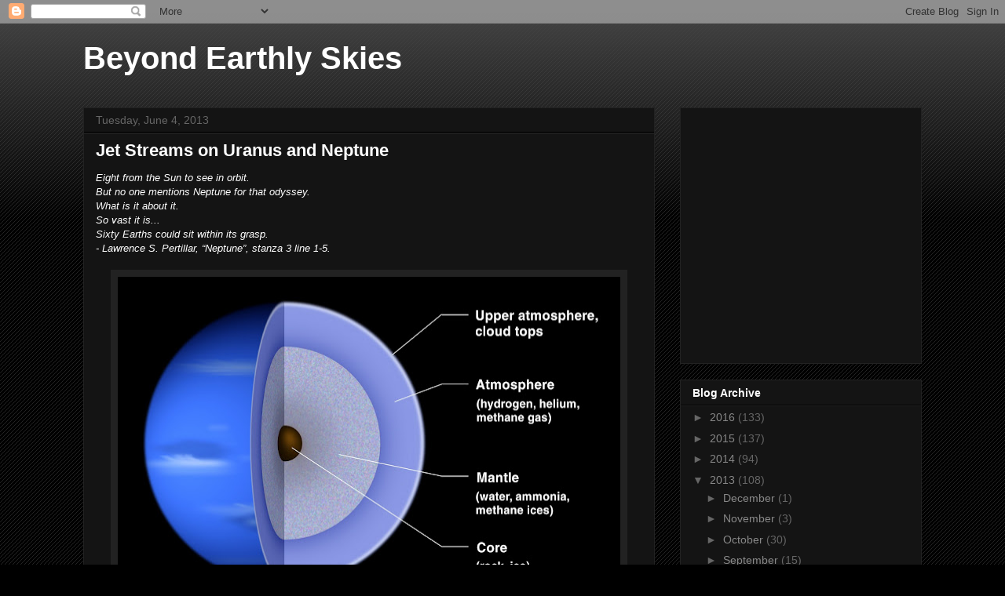

--- FILE ---
content_type: text/html; charset=utf-8
request_url: https://www.google.com/recaptcha/api2/aframe
body_size: 269
content:
<!DOCTYPE HTML><html><head><meta http-equiv="content-type" content="text/html; charset=UTF-8"></head><body><script nonce="3IRiKr7xJHMtGJYcx6iGiA">/** Anti-fraud and anti-abuse applications only. See google.com/recaptcha */ try{var clients={'sodar':'https://pagead2.googlesyndication.com/pagead/sodar?'};window.addEventListener("message",function(a){try{if(a.source===window.parent){var b=JSON.parse(a.data);var c=clients[b['id']];if(c){var d=document.createElement('img');d.src=c+b['params']+'&rc='+(localStorage.getItem("rc::a")?sessionStorage.getItem("rc::b"):"");window.document.body.appendChild(d);sessionStorage.setItem("rc::e",parseInt(sessionStorage.getItem("rc::e")||0)+1);localStorage.setItem("rc::h",'1763872673977');}}}catch(b){}});window.parent.postMessage("_grecaptcha_ready", "*");}catch(b){}</script></body></html>